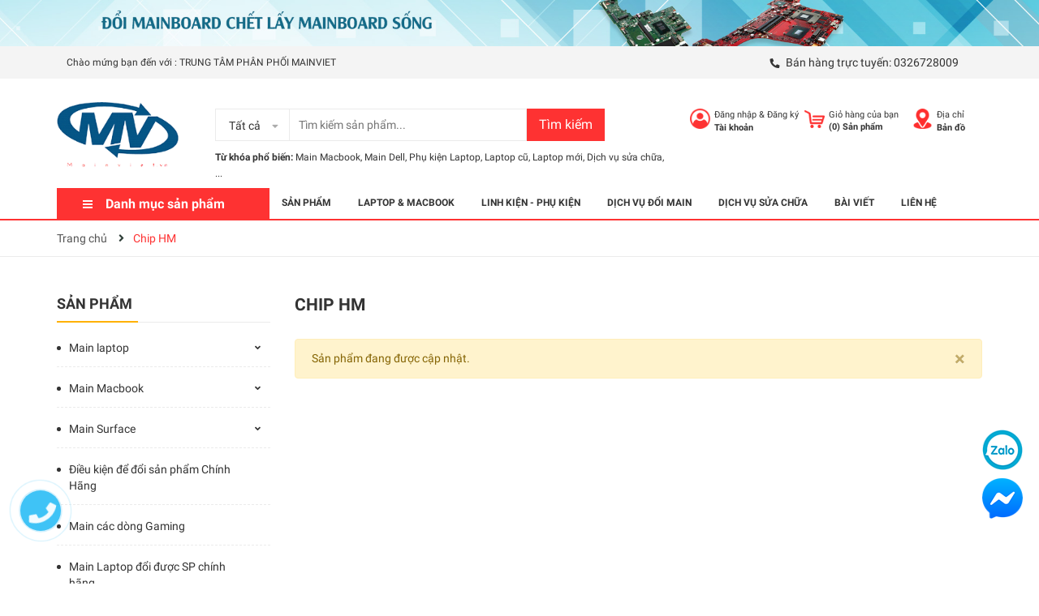

--- FILE ---
content_type: text/css
request_url: https://bizweb.dktcdn.net/100/423/299/themes/815142/assets/index.scss.css?1718867193147
body_size: 5038
content:
.section .section-title h2{font-size:20px;margin:0;font-weight:400;position:relative;padding-bottom:0px;line-height:40px;border-bottom:1px solid #ebebeb;margin-bottom:30px;position:relative}.section .section-title h2:after{content:"";height:2px;width:100px;position:absolute;bottom:-0.5px;left:0;background:#ffb100}@media (max-width: 767px){.section .section-title h2{font-size:22px}}.section .aside-item{margin-bottom:0}.section-collection ul.tabs.tabs-title{display:inline-block;text-align:right;font-size:13px;border:none;position:absolute;right:0;top:-1px}.section-collection ul.tabs.tabs-title li{line-height:40px;padding:0 17px;position:relative;color:#898989}.section-collection ul.tabs.tabs-title li.current{color:#333}.section-collection ul.tabs.tabs-title li.current:before{content:"";width:50%;height:2px;position:absolute;left:50%;bottom:-1.5px;transform:translateX(-50%);-webkit-transform:translateX(-50%);-moz-transform:translateX(-50%);background:#ffb100}.section-collection ul.tabs.tabs-title li:last-child{padding-right:0}.section-collection ul.tabs.tabs-title li:last-child:after{display:none}.section-collection ul.tabs.tabs-title li:last-child.current:before{left:calc(50% + 10px)}.section-collection ul.tabs.tabs-title li:after{width:1px;height:12px;background:#898989;content:"";position:absolute;right:-1PX;top:14px}.section_tab_product{background:#f5f5f5;padding-top:40px;padding-bottom:10px}.section_tab_product .section-title{background:#fff;padding-left:20px}.section_tab_product .section-title h2{border:none}.section_tab_product .section-title h2:after{display:none}.section_tab_product ul.tabs.tabs-title{display:inline-block;text-align:right;font-size:13px;border:none;position:absolute;right:20px;top:-71px}.section_tab_product ul.tabs.tabs-title li{line-height:40px;padding:0 17px;position:relative;color:#898989}.section_tab_product ul.tabs.tabs-title li.current{color:#333}.section_tab_product ul.tabs.tabs-title li.current:before{content:"";width:50%;height:2px;position:absolute;left:50%;bottom:-1px;transform:translateX(-50%);-webkit-transform:translateX(-50%);-moz-transform:translateX(-50%);background:#ffb100}.section_tab_product ul.tabs.tabs-title li:last-child{padding-right:0}.section_tab_product ul.tabs.tabs-title li:last-child:after{display:none}.section_tab_product ul.tabs.tabs-title li:last-child.current:before{left:calc(50% + 10px)}.section_tab_product ul.tabs.tabs-title li:after{width:1px;height:12px;background:#898989;content:"";position:absolute;right:-1PX;top:14px}.section_tab_product .product-box .product-info{padding:0 20px 10px 20px}@media (max-width: 1199px){.section_tab_product .product-box .product-info{padding:20px 5px 10px 5px}}.section_tab_product .product-box .product-action{padding-left:20px}.sectionslider{margin-top:15px}.base_slide{position:relative;z-index:0;overflow:hidden}@media (max-width: 991px){.base_slide{margin-top:0px !important}}.base_slide .items{height:100%;position:relative;z-index:1}.base_slide .items img{width:100%}.base_slide .items .slider_text{opacity:0;transition:all 1s}.base_slide .items .slider_text.slider_text_1{transform:rotateX(90deg) translateX(-25%)}.base_slide .items .slider_text.slider_text_2{transform:rotateX(90deg) translateX(25%)}.base_slide .items.slick-active img{transform:scale(1)}.base_slide .items.slick-active .slider_text{opacity:1;transform:rotateX(0deg) translateX(0)}.base_slide .slick-slide{margin:0}.base_slide .slick-dots{position:absolute;bottom:10px;left:0;right:0;margin-left:auto;margin-right:auto;width:100px;border-radius:15px;height:24px;align-items:center;display:flex !important;justify-content:center}.base_slide .slick-dots li button{border-radius:0;height:10px;width:10px;border:1px solid #e5e5e5;background-color:#fff}.base_slide .slick-dots li.slick-active button{border-color:#fe3232;background-color:#fe3232;border-radius:0;width:10px}.base_slide .items{position:relative}.base_slide .items .slider_text{position:absolute;top:calc(50% - 90px);width:100%}@media (max-width: 991px){.base_slide .items .slider_text{display:none}}.base_slide .items .slider_text.slider_text_2{text-align:right}.base_slide .items .slider_text h4{color:#222222;margin-bottom:10px;font-weight:600;font-size:40px}.base_slide .items .slider_text p{font-size:18px;color:#444444;margin-bottom:20px}.base_slide .items .slider_text button{font-size:15px;color:#fff;background:#fe3232;padding:10px 30px;border-radius:20px;border:none;outline:none}.base_slide .tns-nav{text-align:center;margin:0;padding:0;position:absolute;bottom:0;z-index:99;width:100%}.base_slide .tns-nav button{display:inline-block;display:none;border-radius:0;height:10px;width:10px;border:1px solid #e5e5e5;background-color:#fff;margin:0 2px;padding:0;font-size:0}.base_slide .tns-nav button.tns-nav-active{border-color:#fe3232;background-color:#fe3232;border-radius:0;width:10px}.btn_45{padding:0 30px;border-radius:0px;background:#fe3232;color:#fff;line-height:40px;text-align:center;border:solid 1px #fe3232}.btn_45:hover{background:#fff;color:#fe3232}.list-blogs-link{margin-top:30px}.heading h2,.heading h1,.heading h4{font-family:"Roboto",sans-serif;font-size:48px;color:#333;padding:0;margin:0;display:inline-block;line-height:normal}@media (max-width: 767px){.heading h2,.heading h1,.heading h4{font-size:25px;display:block;width:100%}}@media (min-width: 768px) and (max-width: 991px){.heading h2,.heading h1,.heading h4{font-size:40px}}.heading h2 a,.heading h2 span,.heading h1 a,.heading h1 span,.heading h4 a,.heading h4 span{color:#333}.heading h2 a:hover,.heading h1 a:hover,.heading h4 a:hover{color:#fe3232}.title_main_page{width:100%;float:left}.title_main_page .h1,.title_main_page h1,.title_main_page h2{display:block;text-align:left;font-family:"Roboto",sans-serif;font-size:24px;font-weight:700;color:#333;margin:0;padding:0}.title_main_page p{display:block;text-align:left;font-family:"Roboto",sans-serif;font-weight:400;color:#707070;padding:0;font-size:14px;line-height:23px;margin:0px 0 40px}.social-login--facebooks{text-align:center !important;margin-top:30px !important;width:100% !important;float:left !important}.social-login--facebooks a{display:inline-block !important;height:35px !important;margin:0 auto !important;margin:0 auto}.section-category{padding-bottom:25px}.section_services{padding:80px 0 95px 0}@media (max-width: 767px){.section_services{padding:50px 0 30px 0}}@media (min-width: 768px) and (max-width: 991px){.section_services{padding:50px 0}}.section_services .content-service{width:100%;float:left}@media (max-width: 1199px){.section_services .content-service{padding:20px}}@media (max-width: 1199px) and (min-width: 768px){.section_services .content-service{padding:0px}}@media (max-width: 767px){.section_services .content-service{margin:0 0 20px;padding:10px 0}}.section_services .content-service .service-left{width:50px;float:left}@media (max-width: 991px) and (min-width: 768px){.section_services .content-service .service-left{width:100%;text-align:center;padding-bottom:10px;height:59px}.section_services .content-service .service-left img{margin-top:0}}.section_services .content-service .service-left img{margin-top:0px}.section_services .content-service .service-right{width:calc(100% - 50px);float:left;padding-left:15px}@media (max-width: 991px) and (min-width: 768px){.section_services .content-service .service-right{width:100%;padding:0;text-align:center}}.section_services .content-service .service-right .title-service{font-size:18px;color:#333;font-family:"Roboto",sans-serif;margin-bottom:5px;line-height:normal}@media (max-width: 1199px) and (min-width: 768px){.section_services .content-service .service-right .title-service{font-size:16px}}.section_services .content-service .service-right .service-sumary{font-size:14px;font-family:"Roboto",sans-serif;color:#464646;line-height:24px}.section_services .content-service .service-right .service-sumary .fone{color:#464646}.section_services .content-service .service-right .service-sumary .fone:hover{color:#fe3232}@media (max-width: 767px){.container,.container-fluid{padding:0 7px}}.section_giatothomnay{margin-bottom:20px}.section_giatothomnay .product-box .product-action{bottom:9px}@media (min-width: 1200px){.section_giatothomnay .product-box .product-thumbnail a{height:330px}}@media (min-width: 992px) and (max-width: 1199px){.section_giatothomnay .product-box .product-thumbnail a{height:210px}}.section_giatothomnay .tab-content .slick_product{margin:0 -15px}@media (max-width: 767px){.section_giatothomnay .tab-content .slick_product{margin:0 -5px}}.section_giatothomnay .tab-content .slick-list .item{padding:0 15px}@media (max-width: 767px){.section_giatothomnay .tab-content .slick-list .item{padding:0 5px}}.section_product_best_buy .slick_6{margin:0 -15px}.section_product_best_buy .slick-list .item{padding:0 15px}@media (min-width: 992px){.section_product_best_buy .product-thumbnail a{height:210px}}.section_base{margin-bottom:30px}.section_base .products{margin:0 -15px;margin-bottom:20px}.section_base .slick-list .item{padding:0 15px}@media (min-width: 1200px){.section_maybe_youlike .product-thumbnail a{height:220px}}@media (min-width: 992px) and (max-width: 1199px){.section_maybe_youlike .product-thumbnail a{height:210px}}.section_maybe_youlike .product-box .product-action{padding-bottom:10px}.section_maybe_youlike .tab-content .slick_product{margin:0 -15px}.section_maybe_youlike .tab-content .slick-list .item{padding:0 15px}.section-topcollection{padding-top:50px}.section-topcollection .col-item{margin-bottom:50px}.section-topcollection .image{width:160px;float:left;margin-right:30px}.section-topcollection .info{padding-left:190px}.section-topcollection .info h3{font-size:14px;font-weight:500;margin-bottom:15px}.section-topcollection .info ul{font-weight:300;color:#636363;line-height:20px;padding:0}.section-topcollection .info ul li{padding:3px 0}.section-topcollection .info .btn-link{font-weight:300;color:#636363;margin-top:12px}@media (max-width: 1449px){.section-topcollection .image{width:100px}.section-topcollection .info{padding-left:130px}}.section_blog{padding-top:60px;margin-bottom:40px;position:relative;z-index:10;background:#fff;margin-top:40px}@media (max-width: 767px){.section_blog{padding-top:0}}.section_blog:before{content:"";position:absolute;left:50%;top:-80px;width:1920px;height:84px;background-repeat:no-repeat;transform:translateX(-50%);-webkit-transform:translateX(-50%);-moz-transform:translateX(-50%);-o-transform:translateX(-50%);-os-transform:translateX(-50%);background-image:url("//bizweb.dktcdn.net/100/423/299/themes/815142/assets/bg_title_blog.png?1685332081182")}.section_blog .owl-blog .owl-nav{display:none}.section_blog .owl-blog .owl-dots{display:none}.blogwp .image-blog{width:100%;float:left;margin-bottom:15px}.blogwp .content_blog{width:100%;float:left}.blogwp h3{display:block;color:#303f39;font-family:'Arial', sans-serif;font-size:16px;font-weight:700;margin:0px 0 10px}.blogwp .post-date{margin-bottom:10px;font-size:14px;text-align:right;line-height:27px;width:100%;float:left}.blogwp .post-date span:first-child{color:#6e7874;float:left;width:calc(100% - 81px);-webkit-width:calc(100% - 81px);-moz-width:calc(100% - 81px);-o-width:calc(100% - 81px);-os-width:calc(100% - 81px);text-align:left;line-height:19px;padding-right:5px}.blogwp .post-date span:last-child{background-color:#f2f9e4;text-align:right;padding:0 5px;border-radius:3px;float:left;line-height:19px}.blocg_item{width:100%;float:left}.row_blog_responsive .blocg_item{width:100%;float:left;margin-bottom:30px}@media (min-width: 1200px){.row_blog_responsive .col-lg-6:nth-child(2n+1){clear:left}}@media (min-width: 992px) and (max-width: 1199px){.row_blog_responsive .col-md-6:nth-child(2n+1){clear:left}}.slick_margin.slick-slider{margin:0 -15px}.slick_margin .slick-slide{margin:0 15px}@media (max-width: 767px){.banner_margin .col-12:first-child .scale_hover{margin-bottom:15px}}@media (max-width: 1024px){.section .section-title h2:after{bottom:-1.5px}.section_tab_product ul.tabs.tabs-title{top:-69px}.section-collection ul.tabs.tabs-title{top:1px}}@media (max-width: 991px){.section-collection ul.tabs.tabs-title{position:static;display:block;text-align:center;margin-bottom:20px;padding:0}.section .section-title h2{margin-bottom:0;text-align:center;border:none}.section .section-title h2:after{display:none}.section_tab_product ul.tabs.tabs-title{position:static;text-align:center;display:block;margin-bottom:20px;padding:0}.section_tab_product .section-title{background:transparent;padding-left:0}.section_tab_product ul.tabs.tabs-title li:last-child{padding-right:17px}.section-collection ul.tabs.tabs-title li:last-child{padding-right:17px}.widget-policy .policy-item{text-align:center;padding:15px 0}.section-service .section-title{margin-bottom:30px}}@media (max-width: 767px){.section_tab_product{padding-top:25px;padding-bottom:25px}.products-view-grid.owl-carousel .product-box{margin-bottom:0}.section-service .section-title h2{text-align:left}.section-collection ul.tabs.tabs-title li.current:before{display:none}.section-collection ul.tabs.tabs-title li:after{display:none}.section_tab_product ul.tabs.tabs-title li.current:before{display:none}.section_tab_product ul.tabs.tabs-title li:after{display:none}.section_tab_product .next .fa,.section_tab_product .prev .fa{font-size:17px}.section_tab_product ul.tabs.tabs-title.tab-titlexs li{font-size:15px}}@media (min-width: 1500px){.hidden-lgg{display:none}}.aside-item{margin-bottom:40px}.aside-item .aside-title h2{font-size:18px;margin:0;font-weight:600;padding-bottom:10px;border-bottom:1px solid #ebebeb;position:relative}.aside-item .aside-title h2:after{content:"";height:2px;background:#fe3232;width:100px;position:absolute;bottom:-1px;left:0}.aside-item .nav>li>a{padding:0}.aside-item .aside-content{margin-top:15px}.aside-item.sidebar-category .nav-item{position:relative;clear:left;font-size:15px}.aside-item.sidebar-category .nav-item a{font-size:15px;padding-right:15px}.aside-item.sidebar-category .nav-item .fa{position:absolute;right:0;top:18px}.aside-item.sidebar-category .nav-item .dropdown-menu{position:static;width:100%;border:0;padding-left:15px;box-shadow:none}.aside-item.sidebar-category .nav-item.active>a{color:#fe3232}.aside-item.sidebar-category .nav-item.active>.dropdown-menu{display:block}.sidebar-category .aside-content{margin-top:5px}.sidebar-category .aside-content .nav-item{position:relative;clear:left;font-size:14px;padding:13px 0px 13px 15px;border-bottom:dashed 1px #ebebeb}.sidebar-category .aside-content .nav-item:last-child{border-bottom:none}.sidebar-category .aside-content .nav-item a{font-size:14px}.sidebar-category .aside-content .nav-item .fa{width:30px;text-align:center;cursor:pointer}.sidebar-category .aside-content .nav-item .fa.fa-caret-right{right:auto;left:0;top:22px;text-align:left;width:5px;height:5px;background:#333;font-size:0;border-radius:50%}.sidebar-category .aside-content .nav-item .nav-item .fa{top:15px}.sidebar-category .aside-content .nav-item .nav-item .fa.fa-caret-right{top:19px}.sidebar-category .aside-content .nav-item .dropdown-menu{position:static;width:100%;border:0;padding-left:15px}.sidebar-category .aside-content .nav-item.active{border-bottom:none}.sidebar-category .aside-content .nav-item.active>a{color:#fe3232}.sidebar-category .aside-content .nav-item.active>.dropdown-menu{padding:10px 0 10px 15px;display:block}.sidebar-category .aside-content .nav-item:hover>a{color:#fe3232}.aside-item.aside-mini-list-product .title-head{margin-bottom:0px;padding:0;line-height:40px;color:#fff;background:#fe3232;padding-left:20px;border-top-left-radius:4px;border-top-right-radius:4px;text-transform:none}.aside-item.aside-mini-list-product .title-head a{color:#fff;font-weight:400}.aside-item.aside-mini-list-product .title-head a:hover{color:#fe3232}.aside-item.aside-mini-list-product .aside-title h2:after{display:none}.aside-item.aside-mini-list-product .aside-content{border:1px solid #ebebeb;margin-top:0;border-top:0;padding:0;margin-top:-1px}.aside-item.aside-mini-list-product .product-mini-lists .slick-arrow{background:transparent;top:-35px}.aside-item.aside-mini-list-product .product-mini-lists .slick-arrow:hover:before{color:#333}.aside-item.aside-mini-list-product .product-mini-lists .slick-arrow:before{color:#fff}.aside-item.aside-mini-list-product .product-mini-lists .slick-arrow.slick-prev{left:unset;right:30px}.aside-item.aside-mini-list-product .product-mini-lists .slick-arrow.slick-next{left:unset;right:5px}.aside-item.aside-mini-list-product .product-mini-item{padding:11px 20px;border-top:1px solid #ebebeb}.aside-item.aside-mini-list-product .product-mini-item h3{margin-bottom:10px;font-weight:400}.aside-item.aside-mini-list-product .product-mini-item h3 a{color:#333}.aside-item.aside-mini-list-product .product-mini-item h3 a:hover{color:#fe3232}.aside-item.aside-mini-list-product .product-mini-item .product-price{color:#333;font-weight:600;font-family:"Arial"}.aside-item.aside-mini-list-product .product-mini-item .sale-price{color:#898989;font-family:"Arial";font-size:13px}.aside-item.aside-mini-list-product .product-mini-item .price-sale-flash{background:#fe3232;height:20px;font-size:11px;font-family:'Arial',sans-serif;font-weight:bold;text-align:center;width:36px;display:inline-block;float:right;margin-left:10px;margin-top:1px;color:#fff;line-height:1px;border-radius:3px;padding:10px 0px}.aside-item.aside-mini-list-product .bizweb-product-reviews-badge{margin:0}.aside-item.aside-mini-list-product .bizweb-product-reviews-badge>div{display:none}.aside-item.aside-mini-list-product .bizweb-product-reviews-badge>div.bizweb-product-reviews-star{display:block}.aside-item.aside-mini-list-product .btn.btn-link{color:#333;padding-left:0}.aside-item.aside-mini-list-product .btn.btn-link:hover{color:#fe3232}.aside-item .list-tags span.tag-item{line-height:26px;height:26px;display:inline-block;padding:0 10px;margin-bottom:10px;margin-right:5px;border-radius:3px;background:#f4f4f4}.aside-item .list-tags span.tag-item:hover{border-color:#333;color:#fff;background:#333}.aside-item .list-tags span.tag-item:hover a{color:#fff}.aside-item.sidebar-category.blog-category .nav-item .fa{top:18px}.aside-item.sidebar-category.blog-category .nav-item.active>.dropdown-menu{margin-top:15px}.aside-item.sidebar-category.blog-category .aside-content .nav-item{padding:13px 0px 13px 18px;border-bottom:1px dashed #ebebeb}.aside-item.sidebar-category.blog-category .aside-content .nav-item .fa.fa-angle-right{right:auto;left:-5px;top:16px}.aside-item.sidebar-category.blog-category .aside-content .nav-item .nav-item .fa.fa-angle-right{top:14px}.aside-item.sidebar-category.blog-category .aside-content .nav-item .nav-item .nav-item .fa.fa-angle-right{top:16px}.ui-widget.ui-widget-content{height:2px;background:#ebebeb}.ui-slider-range.ui-corner-all.ui-widget-header{background:#fe3232 !important}.ui-slider-horizontal .ui-slider-handle{height:14px !important;width:14px !important;border-radius:50% !important;top:-6px !important;border:none !important;background:#fe3232 !important}.ui-widget.ui-widget-content{border:none !important;margin-bottom:25px;width:calc(100% - 14px);margin-left:7px}#start{width:100px;float:left}#start input{text-align:center;border-radius:3px;border:1px solid #e1e1e1;box-shadow:none}#stop{width:100px;float:left;margin-left:30px;text-align:center;position:relative}#stop input{text-align:center;border-radius:3px;border:1px solid #e1e1e1;box-shadow:none}#stop:before{content:"-";position:absolute;left:-17px;font-size:17px}a#filter-value{height:30px;line-height:30px;font-weight:400;width:100px;margin-top:15px}.tns-outer{padding:0 !important}.tns-outer [hidden]{display:none !important}.tns-outer [aria-controls],.tns-outer [data-action]{cursor:pointer}.tns-slider{-webkit-transition:all 0s;-moz-transition:all 0s;transition:all 0s}.tns-slider>.tns-item{-webkit-box-sizing:border-box;-moz-box-sizing:border-box;box-sizing:border-box}.tns-horizontal.tns-subpixel{white-space:nowrap}.tns-horizontal.tns-subpixel>.tns-item{display:inline-block;vertical-align:top;white-space:normal;text-align:center}.tns-horizontal.tns-no-subpixel:after{content:'';display:table;clear:both}.tns-horizontal.tns-no-subpixel>.tns-item{float:left}.tns-horizontal.tns-carousel.tns-no-subpixel>.tns-item{margin-right:-100%}.tns-no-calc{position:relative;left:0}.tns-gallery{position:relative;left:0;min-height:1px}.tns-gallery>.tns-item{position:absolute;left:-100%;-webkit-transition:transform 0s, opacity 0s;-moz-transition:transform 0s, opacity 0s;transition:transform 0s, opacity 0s}.tns-gallery>.tns-slide-active{position:relative;left:auto !important}.tns-gallery>.tns-moving{-webkit-transition:all 0.25s;-moz-transition:all 0.25s;transition:all 0.25s}.tns-autowidth{display:inline-block}.tns-lazy-img{-webkit-transition:opacity 0.6s;-moz-transition:opacity 0.6s;transition:opacity 0.6s;opacity:0.6}.tns-lazy-img.tns-complete{opacity:1}.tns-ah{-webkit-transition:height 0s;-moz-transition:height 0s;transition:height 0s}.tns-ovh{overflow:hidden}.tns-visually-hidden{position:absolute;left:-10000em}.tns-transparent{opacity:0;visibility:hidden}.tns-fadeIn{opacity:1;filter:alpha(opacity=100);z-index:0}.tns-normal,.tns-fadeOut{opacity:0;filter:alpha(opacity=0);z-index:-1}.tns-vpfix{white-space:nowrap}.tns-vpfix>div,.tns-vpfix>li{display:inline-block}.tns-t-subp2{margin:0 auto;width:310px;position:relative;height:10px;overflow:hidden}.tns-t-ct{width:2333.3333333%;width:-webkit-calc(100% * 70 / 3);width:-moz-calc(100% * 70 / 3);width:calc(100% * 70 / 3);position:absolute;right:0}.tns-t-ct:after{content:'';display:table;clear:both}.tns-t-ct>div{width:1.4285714%;width:-webkit-calc(100% / 70);width:-moz-calc(100% / 70);width:calc(100% / 70);height:10px;float:left}


--- FILE ---
content_type: text/css
request_url: https://bizweb.dktcdn.net/100/423/299/themes/815142/assets/collection_style.scss.css?1718867193147
body_size: 5719
content:
.h1_title{font-size:36px;font-family:"Roboto",sans-serif;color:#333;text-transform:uppercase}@media (max-width: 480px){.h1_title{font-size:28px}}.collection2 h1{margin-bottom:15px}.search-main .products-view-grid{border-top:none;display:block;float:left;width:100%}.search-main .products-view-grid .product-thumbnail a{height:258px}@media (min-width: 992px) and (max-width: 1199px){.search-main .products-view-grid .product-thumbnail a{height:210px}}@media (min-width: 768px) and (max-width: 991px){.search-main .products-view-grid .product-thumbnail a{height:150px}}.search-main .title_search{font-family:"Roboto",sans-serif;text-transform:none;font-size:24px}@media (max-width: 991px){.search-main .title_search{font-size:16px}}@media (min-width: 768px){.search-main .form_search_h{width:300px;float:left;line-height:2.1;border-radius:0;border-top-left-radius:3px;border-bottom-left-radius:3px}}@media (min-width: 768px){.search-main .btn_search_h{border-radius:0;margin-left:-1px;border-top-right-radius:3px;border-bottom-right-radius:3px}}.sortPagiBar{float:right}.sort-cate{display:inline-block;float:right}@media (max-width: 480px){.sort-cate{float:none !important}}.sort-cate .sort-cate-left{float:left;margin-top:5px}.sort-cate .sort-cate-left h3{font-size:14px;font-weight:700;float:left;margin:0;margin-top:2px;color:#333;display:inline-block;float:left;width:100px}.sort-cate .sort-cate-left ul{float:left;display:block;padding-left:0;width:calc(100% - 100px);-webkit-width:calc(100% - 100px);-o-width:calc(100% - 100px);-os-width:calc(100% - 100px);-moz-width:calc(100% - 100px)}.sort-cate .sort-cate-left ul li{float:left;padding:0 0 0 20px}@media (min-width: 768px) and (max-width: 991px){.sort-cate .sort-cate-left ul li:first-child{padding-left:0px}}.sort-cate .sort-cate-left ul li.active a{color:#fe3232}.sort-cate .sort-cate-left ul li a{font-size:14px;position:relative}.sort-cate .sort-cate-left ul li a i{height:14px;width:14px;border:1px solid #cdcfdd;border-radius:3px;display:inline-block;vertical-align:middle;border-radius:14px;margin:-3px 5px 0 0;position:relative}.sort-cate .sort-cate-left ul li:hover i,.sort-cate .sort-cate-left ul li.active i{background:#fe3232;height:14px;width:14px;border:none;border-radius:14px}.sort-cate .sort-cate-left ul li:hover i:before,.sort-cate .sort-cate-left ul li.active i:before{font-family:'Font Awesome\ 5 Free';font-weight:900;content:"\f00c";color:#fff;position:absolute;width:14px;border-radius:14px;height:14px;line-height:14px;top:0px;font-size:10px;left:1px}.sort-cate .sort-cate-right{float:right}.sort-cate .sort-cate-right h3{font-size:14px;font-weight:normal;float:left;margin:0;margin-top:5px;margin-right:5px}.sort-cate .sort-cate-right .view-mode{display:inline-block}@media (max-width: 480px){.sort-cate .sort-cate-right .view-mode{text-align:center;display:block}}.sort-cate .sort-cate-right .view-mode a{border:1px solid #eaeced;width:65px;display:inline-block;color:#333;font-size:14px;height:auto;line-height:inherit;float:left;border-radius:0;height:30px;line-height:30px}@media (min-width: 413px) and (max-width: 415px){.sort-cate .sort-cate-right .view-mode a{width:90px}}@media (min-width: 374px) and (max-width: 380px){.sort-cate .sort-cate-right .view-mode a{width:80px}}.sort-cate .sort-cate-right .view-mode a.active,.sort-cate .sort-cate-right .view-mode a:hover{color:#fe3232}.sort-cate .sort-cate-right .view-mode a+a{margin-left:5px}@media (max-width: 480px){.sort-cate .sort-cate-right .view-mode a{float:none}}@media (max-width: 480px){.sort-cate .sort-cate-right{width:50%}.sort-cate .sort-cate-right h3{display:block;text-align:left;margin-right:0;float:none}}@media (max-width: 480px){.sort-cate .sort-cate-right-mobile{width:100%;float:left}.sort-cate .sort-cate-right-mobile #sort-by{float:none;margin-left:0px;width:100%;padding:5px 0}.sort-cate .sort-cate-right-mobile #sort-by .left{display:block;float:left;line-height:1.4;font-weight:normal;margin-right:10px;margin-top:5px;width:60px}.sort-cate .sort-cate-right-mobile #sort-by ul{width:calc(100% - 80px)}.sort-cate .sort-cate-right-mobile #sort-by ul>li{border:1px solid #eaeced;padding:0 5px;width:100%;line-height:28px}.sort-cate .sort-cate-right-mobile #sort-by ul ul{background-color:#fff;width:100% !important;top:27px}.sort-cate .sort-cate-right-mobile #sort-by ul ul li{width:100%;border:none}}.dqdt-sidebar{margin-top:0px;position:relative;z-index:9}.wrap_background{background:#fff}.bg_collection{background:#fff;padding:15px 0;margin:0px 0 30px}@media (max-width: 767px){.bg_collection{padding-top:0}}.category-products .item_product_main .product-item-main,.cls_search .item_product_main .product-item-main{border:solid 1px #ebebeb}.category-products .item_product_main .product-item-main .product-bottom .blockprice,.cls_search .item_product_main .product-item-main .product-bottom .blockprice{padding-bottom:60px}@media (min-width: 992px) and (max-width: 1199px){.category-products .item_product_main .product-item-main .product-bottom .form-nut-grid .group_action,.cls_search .item_product_main .product-item-main .product-bottom .form-nut-grid .group_action{left:-15px}}.wrap_background_aside{width:100%;float:left;text-align:left}@media (max-width: 1199px){.wrap_background_aside.asidecollection{margin-top:0px;margin-bottom:0px}}.slider-items-products{position:relative}.slider-items-products .collectiontitle h1{font-size:21px;font-weight:600;text-transform:uppercase;font-family:"Roboto",sans-serif;padding:0;margin-bottom:12px;color:#333}.listoffice{width:100%;float:left;overflow:hidden;margin-bottom:15px;padding:30px 0;border-bottom:1px solid #ebebeb}.listoffice form{margin-bottom:0}.listoffice .product-thumbnail{width:350px;display:block;float:left;position:relative}.listoffice .product-thumbnail .sale-flash{position:absolute;font-size:14px;color:#FFF;width:41px;height:40px;line-height:39px;font-weight:700;top:10px;right:10px;text-align:center;z-index:99;background-color:transparent !important;background:url("//bizweb.dktcdn.net/100/423/299/themes/815142/assets/sale.png?1685331456840");font-size:12px}.listoffice .product-thumbnail .sale-flash.new{background:url("//bizweb.dktcdn.net/100/423/299/themes/815142/assets/new.png?1685331456840")}.listoffice .product-thumbnail .sale-flash.hot{background:url("//bizweb.dktcdn.net/100/423/299/themes/815142/assets/hot.png?1685331456840");width:40px;height:39px}.listoffice .product-info{width:calc(100% - 350px);display:block;float:left;padding-top:0;padding-left:30px;text-align:left;padding-bottom:0}.listoffice .product-info .product-name{font-size:18px;font-weight:400;padding:0;margin:0 0 10px;color:#333;font-family:"Roboto",sans-serif}.listoffice .product-info .price-box{text-align:left;color:#333;font-size:20px;display:block;font-weight:600;font-family:"Roboto",sans-serif;margin-bottom:15px;font-family:'Arial',sans-serif}.listoffice .product-info .price-box .compare-price{text-decoration:line-through;font-size:12px;font-family:"Roboto",sans-serif;font-weight:400;margin:0;display:inline-block;color:#c2c2c2;margin-left:7px}.listoffice .product-info .desproduct{font-size:14px;margin-bottom:15px;color:#636363}.listoffice .product-info .desproduct .xemthem{color:#0072cb}.listoffice .product-info .desproduct .xemthem:hover{color:#fe3232}.listoffice .product-info .desproduct a{font-size:14px;font-weight:normal}.listoffice .product-action .btn{border-radius:3px;border:0}.listoffice .product-action .btn:hover{border:0;background:#ffb100;color:#fff}.listoffice .product-action .btn.btn-cart{border-radius:3px;border:0}.listoffice .product-action .btn.btn-cart .fas,.listoffice .product-action .btn.btn-cart .far,.listoffice .product-action .btn.btn-cart .fab{color:#fff;font-size:14px}.listoffice .product-action .btn.btn-cart:hover{background:#ffb100;color:#fff}.listoffice .product-action .btn.btn-cart:hover .fas,.listoffice .product-action .btn.btn-cart:hover .far,.listoffice .product-action .btn.btn-cart:hover .fab{color:#fff}.listoffice .product-action .btn_tuychon{line-height:38px !important}.listoffice .product-action .btn_tuychon:hover{line-height:38px !important}.listoffice .product-action .btn_view{padding:0;width:40px;border-radius:3px}.listoffice .product-action .xem_nhanh{width:120px;height:38px;line-height:38px;text-align:center;background:#333;display:inline-block;padding:0 10px;font-size:14px;border-radius:0;color:#fff}.listoffice .product-action .xem_nhanh .fas,.listoffice .product-action .xem_nhanh .far,.listoffice .product-action .xem_nhanh .fab{color:#fff;font-size:14px}.listoffice .product-action .xem_nhanh:hover{background:#fe3232}.listoffice .product-action .xem_nhanh:hover .fas,.listoffice .product-action .xem_nhanh:hover .far,.listoffice .product-action .xem_nhanh:hover .fab{color:#fff}@media (min-width: 992px){.section.flex{padding:0 0 40px}}.collection .collection-image img{width:100%}.collection .product-box-h{min-height:415px}@media (min-width: 992px) and (max-width: 1199px){.collection .product-box-h{min-height:350px}}@media (min-width: 768px) and (max-width: 991px){.collection .product-box-h{min-height:340px}}@media (min-width: 543px) and (max-width: 767px){.collection .product-box-h{min-height:310px}}@media (max-width: 480px){.collection .product-box-h{min-height:270px}}.product-mini-lists .products{border:none !important}@media (min-width: 1200px){.products-view-grid .col-lg-4:nth-child(3n+1){clear:left}}@media (min-width: 992px) and (max-width: 1199px){.products-view-grid .col-md-4:nth-child(3n+1){clear:left}}@media (min-width: 768px) and (max-width: 991px){.products-view-grid .col-sm-4:nth-child(3n+1){clear:left}}@media (max-width: 767px){.products-view-grid .col-xs-6:nth-child(2n+1){clear:left}}@media (max-width: 767px){.product-box .btn-white{padding:0 10px}}.view-mode>a{width:34px;height:34px;display:inline-block;margin-left:2px}.view-mode span{font-size:0}.tt span{font-size:14px}.tt.hidden-sm.hidden-xs{padding-left:95px;padding-top:10px;display:inline-block}.button-view-mode{padding:0;margin:0;width:34px;height:34px;box-shadow:none;line-height:34px;font-size:13px;background:#fff;border-radius:3px;border:1px solid #ddd;color:#000}.button-view-mode.active{color:#fff;border:1px solid #fe3232;background:#fe3232;box-shadow:none}.button-view-mode.active a{color:#fe3232}.button-view-mode .fa{font-size:13px}.button-view-mode .ion-grid{font-size:21px}.button-view-mode .ion-navicon{font-size:26px}.button-view-mode:hover{color:#fff;border:1px solid #fe3232;background:#fe3232}@media (max-width: 767px){.title_collec{margin-bottom:15px}}.collection .title-head{display:inherit;font-family:"Roboto",sans-serif;font-size:20px;font-weight:bold;text-transform:uppercase;line-height:30px;margin:0}@media (max-width: 991px){.collection .title-head{position:relative;margin-bottom:0px}}.collection .tt span{text-transform:none;font-size:14px;font-weight:400;font-family:"Roboto",sans-serif}.collection .text-sm-left{padding-top:6px}.collection .category-products .sortPagiBar{display:inline-block;padding:0;margin-top:30px;width:100%;border-bottom:1px solid #ebebeb;margin-bottom:20px;padding-bottom:0px}.collection .category-products .sortPagiBar .wr_sort{margin-bottom:0px;padding:0px 0px 3px}@media (max-width: 767px){.collection .category-products .sortPagiBar .wr_sort{border-bottom:none;margin-bottom:0px}}.collection .category-products .sortPagiBar .wr_sort .text-sm-right .ht_xxx{float:left;height:30px;display:inline-block;line-height:32px;margin-right:5px;font-size:14px;font-family:"Roboto",sans-serif}.collection .category-products .sortPagiBar .wr_sort .text-sm-right .view-mode{display:inline-block}.collection .category-products .sortPagiBar .wr_sort .text-sm-right .view-mode a{width:34px;margin-right:5px}.collection .category-products .sortPagiBar .wr_sort .text-sm-right .sorby_xxx{display:inline;float:right}.collection .category-products .sortPagiBar .wr_sort .text-sm-right .sorby_xxx .left{float:left;font-weight:400;line-height:33px;font-size:14px !important;font-family:"Roboto",sans-serif;margin-right:6px;margin-bottom:0}.collection .category-products .sortPagiBar .wr_sort .text-sm-right .sorby_xxx ul li{font-family:"Roboto",sans-serif;font-weight:400}.collection .category-products .sortPagiBar2{display:inline-block;padding:0;margin-bottom:15px;margin-top:-5px;width:100%}.collection .category-products .sortPagiBar2 .wr_sort{margin-bottom:0px;padding:0px 0px 3px}@media (max-width: 767px){.collection .category-products .sortPagiBar2 .wr_sort{border-bottom:none;margin-bottom:0px}}.collection .category-products .sortPagiBar2 .wr_sort .text-sm-right .ht_xxx{float:left;height:30px;display:inline-block;line-height:32px;margin-right:5px;font-size:14px;font-family:"Roboto",sans-serif}.collection .category-products .sortPagiBar2 .wr_sort .text-sm-right .view-mode{display:inline-block}.collection .category-products .sortPagiBar2 .wr_sort .text-sm-right .view-mode a{width:34px;margin-right:5px}.collection .category-products .sortPagiBar2 .wr_sort .text-sm-right .sorby_xxx{display:inline;float:right}.collection .category-products .sortPagiBar2 .wr_sort .text-sm-right .sorby_xxx .left{float:left;font-weight:400;line-height:33px;font-size:14px !important;font-family:"Roboto",sans-serif;margin-right:6px;margin-bottom:0}.collection .category-products .sortPagiBar2 .wr_sort .text-sm-right .sorby_xxx ul li{font-family:"Roboto",sans-serif;font-weight:400}.category-products{width:100%;float:left}@media (max-width: 767px){.category-products{padding-top:0}}@media (min-width: 1200px){.collection_reponsive .col-lg-4:nth-child(3n+1){clear:left}}@media (min-width: 992px) and (max-width: 1199px){.collection_reponsive .col-md-3:nth-child(4n+1){clear:left}}@media (min-width: 768px) and (max-width: 991px){.collection_reponsive .col-sm-3:nth-child(4n+1){clear:left}}@media (max-width: 767px){.collection_reponsive .col-xs-6:nth-child(2n+1){clear:left}}.group_search_width{width:500px;float:left;position:relative}.group_search_width input{border-radius:40px !important;width:100% !important;padding-right:115px !important}.group_search_width button{position:absolute;top:0;right:0;border-radius:40px !important}@media (min-width: 1200px){.cls_search .col-lg-3:nth-child(4n+1){clear:left}}@media (min-width: 992px) and (max-width: 1199px){.cls_search .col-md-4:nth-child(3n+1){clear:left}}@media (max-width: 991px) and (min-width: 768px){.cls_search .col-sm-4:nth-child(3n+1){clear:left}}@media (max-width: 767px){.cls_search .col-xs-6:nth-child(2n+1){clear:left}}.filter-group{padding:10px 0px 0px 0px}.filter-group ul{max-height:245px;overflow-y:auto}.filter-group ul.size_xx{overflow-y:inherit !important}.filter-group ul::-webkit-scrollbar-track{border-radius:10px;background-color:#fff;width:5px}.filter-group ul::-webkit-scrollbar{width:5px;background-color:#fff}.filter-group ul::-webkit-scrollbar-thumb{border-radius:10px;background-color:#919aa8;width:5px}.filter-group-title{display:block;font-size:em(18px);margin-bottom:10px}.filter-group{position:relative}.filter-item{margin:0;cursor:pointer;line-height:28px;min-width:100%;float:left;padding:0px;position:relative}@media (max-width: 991px){.filter-item{padding-right:0px !important;padding:0px !important}}.filter-item .label_relative{position:relative}.filter-item .label_relative .filter_tt{padding-left:5px;display:inline-block}.filter-item.filter-color-size{min-width:0px;padding:0px}.filter-item.filter-size{min-width:0px;padding:0px;background:#fff;text-align:center;margin-right:5px;margin-bottom:5px;line-height:25px;color:#252525;position:relative}.filter-item.filter-size .fa{opacity:0;width:30px;height:30px;position:relative}.filter-item.filter-size .tags_size{color:#333}.filter-item .name_color{line-height:25px;display:inline-block;height:20px;position:absolute;font-size:14px;color:gray;text-transform:inherit}.filter-item *{cursor:pointer;color:#333;font-family:"Roboto",sans-serif;font-size:14px;font-weight:400}@media (min-width: 992px) and (max-width: 1199px){.filter-item *{font-size:12px}}.filter-item *:active{color:#fe3232}.filter-item.size{min-width:unset;width:40px;height:40px;line-height:40px;line-height:40px;border:1px solid #ebebeb;margin-right:10px;margin-bottom:10px;background:#fff;position:relative}.filter-item.size span{width:40px;height:40px;line-height:40px;line-height:40px}.filter-item.size .tags_size{width:40px;height:40px;font-size:13px;display:inherit;position:relative;position:absolute}.filter-item.size .tags_size input{width:40px;height:40px}.filter-item.size .tags_size input:checked+span{color:#fe3232}.filter-item.size .tags_size .fa{opacity:0}.filter-item.size .tags_size:before{display:block;content:"";width:40px;height:40px;position:absolute;left:0px;top:0;border-radius:3px;opacity:0}.filter-item.size .tags_size span{position:absolute;top:0;left:0;width:40px;height:40px;margin:0;text-align:center;font-family:"Roboto",sans-serif;color:#333}.filter-item.size .tags_size span:after{opacity:0}.filter-item.size .tags_size:hover span{color:#fe3232}.filter-item.size input:checked+.tags_size:before{opacity:0}.filter-item.color{min-width:24px}.filter-item.color a,.filter-item.color label{width:100%;height:100%;display:inline-block;font-size:0}.filter-item.color .fa{width:24px;height:24px;background:red;position:relative}.filter-item.color .fa:before{display:none}.filter-item.color input:checked+.fa:before{display:block;content:'\f00c';font-family:FontAwesome;position:absolute;left:50%;top:50%;transform:translate(-50%, -50%);width:auto;height:auto !important;font-size:12px;color:#fff;background:unset;border:0}.filter-item.color input:checked+.fa.trang:before{color:#fe3232}.color input:checked+.fa:after{display:none}.filter-item--green *:hover{color:#fe3232}.filter-item--half{display:inline-block;width:48%;white-space:nowrap;overflow:hidden;margin-right:3px}.filter-item--check-box input{display:block;z-index:9;width:14px;height:14px;margin-top:6px}.filter-item--check-box .fa{margin-right:8px;width:14px;height:14px;font-size:14px;position:relative;top:2px}.filter-item--check-box input+.fa:before{content:"";margin-right:5px;border-radius:3px;font-size:14px;line-height:40px;border:1px solid #c2c2c2;position:absolute;top:0px;height:14px !important;width:14px;background:#fff}.filter-item--check-box input:checked+span{color:#fe3232}.filter-item--check-box input:checked+.fa,.filter-item--check-box input+span{color:#fe3232}.filter-item--check-box input:checked+.fa:before,.filter-item--check-box input+span:before{border-color:#fe3232}.filter-item--check-box input:checked+.fa:after,.filter-item--check-box input+span:after{font-family:'FontAwesome';content:"\f14a";color:#fe3232;position:absolute;width:14px;height:14px;line-height:14px;top:0px;font-size:15px;left:1px}.filter-container__selected-filter{margin-bottom:10px;padding-bottom:5px;border-bottom:1px solid #eee}.filter-container__selected-filter-header{margin-bottom:5px}.filter-container__selected-filter-header-title{font-size:16px;font-weight:bold;color:#0038AE}.filter-container__clear-all{float:right;color:#333;margin-top:0px}.filter-container__selected-filter-item{padding:3px 0}.filter-container__selected-filter-item>a{color:#333;font-size:em(13px)}.filter-container__selected-filter-item .fa{margin-right:10px;color:#F44336}#sort-by{float:right;font-size:12px;text-align:left}#sort-by .button-asc,#sort-by .button-desc{background-color:#f8f8f8;box-shadow:none;float:right;height:30px;line-height:28px;margin-left:5px;text-align:center;width:30px}#sort-by label{float:left;font-weight:400;line-height:33px;font-size:13px;margin-right:6px;margin-bottom:0;color:#333}#sort-by ul{margin:0;padding:0;list-style:none;display:inline;float:right}#sort-by a:link,#sort-by a:visited{color:#333;text-decoration:none}#sort-by>ul>li{-webkit-appearance:none;-moz-appearance:none;appearance:none;background-position:right center;background-repeat:no-repeat;background-position:right 10px center;padding-right:28px;text-indent:.01px;cursor:pointer;line-height:34px;background-image:url(//bizweb.dktcdn.net/100/423/299/themes/815142/assets/ico-select.png?1685331456840) !important;border-radius:3px}#sort-by>ul>li:hover{border-bottom-right-radius:0;border-bottom-left-radius:0}#sort-by li{background:none repeat scroll 0 0 #fff;cursor:pointer;margin:0 auto;outline:medium none;padding:0 20px;position:relative;width:180px;float:left;color:#333;border:1px solid #e5e5e5;font-size:13px}#sort-by li>a{display:inline-block;width:100%;line-height:36px;transition:all 0s ease-in-out}#sort-by li>a:hover{color:#fe3232}#sort-by li li{width:100%;margin-top:0px;border-top:none;border-right:none;border-left:none}#sort-by li li a:hover{color:#fe3232}#sort-by li:hover{background-color:#fff}#sort-by li li:hover{background-color:#fff;color:#007fb8}#sort-by ul ul{position:absolute;visibility:hidden;width:180px;left:-1px;top:34px;background:none repeat scroll 0 0 #F8F8F8;z-index:10000;border:1px solid #ebebeb;border-radius:3px;overflow:hidden;border-top-right-radius:0;border-top-left-radius:0;overflow:hidden;background:#fff;padding-left:0px !important}#sort-by ul ul li:last-child{border-bottom:none}#sort-by ul ul ul{position:absolute;left:100%;top:-2px;border:solid 1px transparent}#sort-by li:hover>ul{visibility:visible}.filter-container__selected-filter{margin-bottom:10px;padding-bottom:5px;border-bottom:1px solid #eee}.filter-container__selected-filter-header{margin-bottom:5px}.filter-container__selected-filter-item{padding:3px 0}.filter-container__selected-filter-item>a{color:#333;font-size:em(13px)}.filter-container__selected-filter-item .fa{margin-right:10px;color:#F44336}.related-products .xemthem{padding-left:0px;color:#555;font-family:"Roboto",sans-serif;text-decoration:underline}.related-products .xemthem:hover{color:#fe3232}.collection2 .wrap_content{width:100%;float:left;background:#f6f6f6;margin-bottom:35px;padding:0 20px;display:block}@media (max-width: 767px){.collection2 .wrap_content{height:50px}}.collection2 .wrap_content .sortPagiBar{float:left}.collection2 .bolocs{display:inline-block;font-size:15px;color:#555;z-index:99;position:relative;line-height:50px;height:50px;font-family:"Roboto",sans-serif;float:right;text-align:right;width:261px}@media (max-width: 767px){.collection2 .bolocs{width:unset}}.collection2 .bolocs:hover>.dqdt-sidebar2{visibility:visible}.collection2 .bolocs .boloc .fa-sort-down{color:#555;display:inline-block;float:right;margin-top:15px;margin-left:6px}@media (max-width: 767px){.collection2 .bolocs .boloc .fa-sort-down{text-align:left}}.collection2 .dqdt-sidebar2{position:absolute;width:261px;background:#fff;top:0;overflow:hidden;overflow-y:auto;visibility:hidden;width:261px;left:20px;top:50px !important;z-index:10000;border:0;border-radius:0px;box-shadow:0px 1px 61.88px 6.12px rgba(3,3,3,0.09);padding:10px 20px 20px 20px}@media (max-width: 767px){.collection2 .dqdt-sidebar2{width:290px;left:-190px}}.collection2 .dqdt-sidebar2.openf{padding-top:15px;visibility:visible}.collection2 .dqdt-sidebar2 .aside-filter{margin-left:0px;margin:0}.collection2 .aside-filter{background:transparent;margin-bottom:20px}.collection2 .aside-filter .aside-item{margin-bottom:0px;border-bottom:1px solid #ebebeb}.collection2 .aside-filter .aside-item .field-search{margin-bottom:10px;position:relative}.collection2 .aside-filter .aside-item:last-child{margin-bottom:0;border:none}.collection2 .aside-filter .aside-item:last-child .aside-content{margin-bottom:0}.collection2 .aside-filter .aside-item .form-group .form-control{min-height:40px;height:40px}.collection2 .aside-filter .aside-item .input-group-btn{position:static}.collection2 .aside-filter .aside-item .input-group-btn button{position:absolute;right:0;top:0;height:40px;width:40px;padding:0;text-align:center;line-height:40px;background:#fe3232;color:#fff;border-bottom-right-radius:3px;border-top-right-radius:3px}.collection2 .aside-filter .filter-container{margin-bottom:0px}.collection2 .aside-filter .aside-item .aside-title:after{display:none}.collection2 .aside-item{width:220px;float:left}@media (max-width: 1199px){.collection2 .aside-item{width:100%}}.collection2 .aside-item{margin:0px;position:relative}.collection2 .aside-item:last-child{margin-right:0px}.collection2 .aside-item .aside-title{position:relative;height:50px;line-height:50px;border:none;padding:0px;border-radius:0;background:#fff;text-align:left}@media (max-width: 1199px){.collection2 .aside-item .aside-title{padding:0}}.collection2 .aside-item .aside-title .fas{padding-right:5px}.collection2 .aside-item .aside-title:before{content:"\f107";font-family:'Font Awesome\ 5 Free';font-weight:900;font-size:16px;position:absolute;right:0px;top:0px}@media (max-width: 1199px){.collection2 .aside-item .aside-title:before{right:0px}}.collection2 .aside-item .aside-title h2{font-family:"Roboto",sans-serif;width:100%;font-size:15px !important;margin:0;text-transform:none;font-weight:400;display:inline-block;padding:0px;position:relative;color:#555}.collection2 .aside-item .aside-content{padding:15px 15px 0;border:solid 1px #ebebeb;border-radius:3px}.collection2 .aside-item .aside-content ul{padding-left:0px}.collection2 .aside-item .aside-content{display:none;top:0px;left:0;width:100%;z-index:99;background:#fff;position:relative;margin-bottom:20px}@media (max-width: 1199px){.collection2 .aside-item .aside-content{position:relative;top:0}}.collection2 .aside-item.active .aside-content{display:block}


--- FILE ---
content_type: application/javascript
request_url: https://bizweb.dktcdn.net/100/423/299/themes/815142/assets/index.js?1718867193147
body_size: 2617
content:
$(document).ready(function ($) {


	$('.slickpro').slick({
		autoplay: false,
		autoplaySpeed: 6000,
		dots: false,
		arrows: true,
		loop: false,
		infinite:false,
		speed: 300,
		rows: 1,
		slidesToShow: 3,
		slidesToScroll: 3,
		centerPadding: 15,
		responsive: [
			{
				breakpoint: 1200,
				settings: {
					slidesToShow: 3,
					slidesToScroll: 3
				}
			},
			{
				breakpoint: 1024,
				settings: {
					slidesToShow: 3,
					slidesToScroll: 3
				}
			},
			{
				breakpoint: 991,
				settings: {
					slidesToShow: 2,
					slidesToScroll: 2
				}
			},
			{
				breakpoint: 767,
				settings: {
					slidesToShow: 1,
					slidesToScroll: 1
				}
			}
		]
	});
	$('.slick_prodeal').slick({
		autoplay: false,
		dots: false,
		arrows: true,
		infinite: false,
		speed: 300,
		rows: 5,
		slidesToShow: 1,
		slidesToScroll: 1,
		responsive: [
			{
				breakpoint: 1200,
				settings: {
					slidesToShow: 1,
					slidesToScroll: 1
				}
			},
			{
				breakpoint: 1024,
				settings: {
					slidesToShow: 1,
					slidesToScroll: 1
				}
			},
			{
				breakpoint: 991,
				settings: {
					slidesToShow: 1,
					slidesToScroll: 1
				}
			},
			{
				breakpoint: 767,
				settings: {
					slidesToShow: 1,
					slidesToScroll: 1
				}
			}
		]
	});

	$('.slick_6').slick({
		autoplay: false,
		autoplaySpeed: 5000,
		dots: false,
		arrows: true,
		speed: 300,
		rows: 1,
		loop: false,
		infinite:false,
		slidesToShow: 6,
		slidesToScroll: 1,
		responsive: [
			{
				breakpoint: 1499,
				settings: {
					slidesToShow: 5,
					slidesToScroll: 1
				}
			},
			{
				breakpoint: 1200,
				settings: {
					slidesToShow: 4,
					slidesToScroll: 1
				}
			},
			{
				breakpoint: 1024,
				settings: {
					slidesToShow: 4,
					slidesToScroll: 1
				}
			},
			{
				breakpoint: 991,
				settings: {
					slidesToShow: 3,
					slidesToScroll: 1
				}
			},
			{
				breakpoint: 767,
				settings: {
					slidesToShow: 2,
					slidesToScroll: 1
				}
			}
		]
	});
	$('.slickblog').slick({
		autoplay: false,
		autoplaySpeed: 6000,
		dots: false,
		arrows: false,
		infinite: false,
		speed: 300,
		slidesToShow: 4,
		slidesToScroll: 4,
		responsive: [
			{
				breakpoint: 1200,
				settings: {
					slidesToShow: 4,
					slidesToScroll: 4
				}
			},
			{
				breakpoint: 1024,
				settings: {
					slidesToShow: 3,
					slidesToScroll: 3
				}
			},
			{
				breakpoint: 991,
				settings: {
					slidesToShow: 2,
					slidesToScroll: 2
				}
			},
			{
				breakpoint: 767,
				settings: {
					slidesToShow: 1,
					slidesToScroll: 1
				}
			}
		]
	});

});


$(".not-dqtab").each( function(e){
	var $this1 = $(this);
	var datasection = $this1.closest('.not-dqtab').attr('data-section');
	$this1.find('.tabs-title li:first-child').addClass('current');
	var view = $this1.closest('.not-dqtab').attr('data-view');
	$this1.find('.tab-content').first().addClass('current');
	$this1.find('.tabs-title.ajax li').click(function(){
		var $this2 = $(this),
			tab_id = $this2.attr('data-tab'),
			url = $this2.attr('data-url');
		var etabs = $this2.closest('.e-tabs');
		etabs.find('.tab-viewall').attr('href',url);
		etabs.find('.tabs-title li').removeClass('current');
		etabs.find('.tab-content').removeClass('current');
		$this2.addClass('current');
		etabs.find("."+tab_id).addClass('current');
		//Nếu đã load rồi thì không load nữa
		if(!$this2.hasClass('has-content')){
			$this2.addClass('has-content');
			getContentTab(url,"."+ datasection+" ."+tab_id,view);
		}
	});
});

// Get content cho tab
function getContentTab(url,selector,view){
	if(view == 'grid_5'){
		url = url+"?view=ajaxload5";
	}else{
		url = url+"?view=ajaxload";
	}
	var loading = '<div class="a-center"><img src="//bizweb.dktcdn.net/100/423/299/themes/815142/assets/rolling.svg?1685331456840" alt="loading"/></div>';
	$.ajax({
		type: 'GET',
		url: url,
		beforeSend: function() {
			$(selector).html(loading);
		},
		success: function(data) {
			var content = $(data);
			setTimeout(function(){
				$(selector).html(content.html());
				ajaxSlick(selector);
				awe_lazyloadImage();
				$('.add_to_cart').click(function(e){
					e.preventDefault();
					var $this = $(this);						   
					var form = $this.parents('form');						   
					$.ajax({
						type: 'POST',
						url: '/cart/add.js',
						async: false,
						data: form.serialize(),
						dataType: 'json',
						error: addToCartFail,
						beforeSend: function() {  
							if(window.theme_load == "icon"){
								awe_showLoading('.btn-addToCart');
							} else{
								awe_showPopup('.loading');
							}
						},
						success: addToCartSuccess,
						cache: false
					});
				});

			},500);
		},
		dataType: "html"
	});
}

// Ajax carousel
function ajaxSlick(selector,dataLgg){
	$(selector+' .slick4big').each( function(){
		$(this).slick({
			autoplay: true,
			autoplaySpeed: 6000,
			dots: false,
			arrows: true,
			rows: 1,
			loop: false,
			infinite:false,
			speed: 300,
			slidesToShow: 4,
			slidesToScroll: 2,
			centerPadding: 15,
			responsive: [
				{
					breakpoint: 1200,
					settings: {
						slidesToShow: 4,
						slidesToScroll: 2
					}
				},
				{
					breakpoint: 1024,
					settings: {
						slidesToShow: 3,
						slidesToScroll: 2
					}
				},
				{
					breakpoint: 991,
					settings: {
						slidesToShow: 3,
						slidesToScroll: 3
					}
				},
				{
					breakpoint: 767,
					settings: {
						slidesToShow: 2,
						slidesToScroll: 2
					}
				}
			]
		});
	});
	$(selector+' .slick4').each( function(){
		$(this).slick({
			autoplay: true,
			autoplaySpeed: 6000,
			dots: false,
			arrows: true,
			rows: 1,
			loop: false,
			infinite:false,
			speed: 300,
			slidesToShow: 4,
			slidesToScroll: 2,
			centerPadding: 15,
			responsive: [
				{
					breakpoint: 1200,
					settings: {
						slidesToShow: 4,
						slidesToScroll: 2
					}
				},
				{
					breakpoint: 1024,
					settings: {
						slidesToShow: 3,
						slidesToScroll: 2
					}
				},
				{
					breakpoint: 991,
					settings: {
						slidesToShow: 3,
						slidesToScroll: 3
					}
				},
				{
					breakpoint: 767,
					settings: {
						slidesToShow: 2,
						slidesToScroll: 2
					}
				}
			]
		});
	});
	$(selector+' .slick5').each( function(){
		$(this).slick({
			autoplay: true,
			autoplaySpeed: 6000,
			dots: false,
			arrows: true,
			rows: 1,
			loop: false,
			infinite:false,
			speed: 300,
			slidesToShow: 5,
			slidesToScroll: 2,
			centerPadding: 15,
			responsive: [
				{
					breakpoint: 1200,
					settings: {
						slidesToShow: 5,
						slidesToScroll: 2
					}
				},
				{
					breakpoint: 1024,
					settings: {
						slidesToShow: 3,
						slidesToScroll: 2
					}
				},
				{
					breakpoint: 991,
					settings: {
						slidesToShow: 2,
						slidesToScroll: 2
					}
				},
				{
					breakpoint: 767,
					settings: {
						slidesToShow: 1,
						slidesToScroll: 1
					}
				}
			]
		});
	});
}


$('.slicktwo_frist').slick({
	autoplay: false,
	dots: false,
	arrows: true,
	rows: 2,
	loop: false,
	infinite:false,
	speed: 300,
	slidesToShow: 4,
	slidesToScroll: 2,
	centerPadding: 15,
	responsive: [
		{
			breakpoint: 1200,
			settings: {
				slidesToShow: 4,
				slidesToScroll: 2
			}
		},
		{
			breakpoint: 1024,
			settings: {
				slidesToShow: 3,
				slidesToScroll: 2
			}
		},
		{
			breakpoint: 991,
			settings: {
				slidesToShow: 3,
				slidesToScroll: 2
			}
		},
		{
			breakpoint: 767,
			settings: {
				slidesToShow: 2,
				slidesToScroll: 2
			}
		}
	]
});
$('.slickone_first_s').slick({
	autoplay: false,
	autoplaySpeed: 6000,
	dots: false,
	arrows: true,
	rows: 1,
	loop: false,
	infinite:false,
	speed: 300,
	slidesToShow: 4,
	slidesToScroll: 2,
	centerPadding: 15,
	responsive: [
		{
			breakpoint: 1200,
			settings: {
				slidesToShow: 4,
				slidesToScroll: 2
			}
		},
		{
			breakpoint: 1024,
			settings: {
				slidesToShow: 4,
				slidesToScroll: 2
			}
		},
		{
			breakpoint: 991,
			settings: {
				slidesToShow: 3,
				slidesToScroll: 3
			}
		},
		{
			breakpoint: 767,
			settings: {
				slidesToShow: 2,
				slidesToScroll: 2
			}
		}
	]
});
$('.slickone_first').slick({
	autoplay: true,
	autoplaySpeed: 6000,
	dots: false,
	arrows: true,
	rows: 1,
	loop: false,
	infinite:false,
	speed: 300,
	slidesToShow: 4,
	slidesToScroll: 2,
	centerPadding: 15,
	responsive: [
		{
			breakpoint: 1200,
			settings: {
				slidesToShow: 4,
				slidesToScroll: 2
			}
		},
		{
			breakpoint: 1024,
			settings: {
				slidesToShow: 3,
				slidesToScroll: 2
			}
		},
		{
			breakpoint: 991,
			settings: {
				slidesToShow: 3,
				slidesToScroll: 3
			}
		},
		{
			breakpoint: 767,
			settings: {
				slidesToShow: 2,
				slidesToScroll: 2
			}
		}
	]
});
$('.slickone_first_5').slick({
	autoplay: false,
	autoplaySpeed: 6000,
	dots: false,
	arrows: true,
	rows: 1,
	loop: false,
	infinite:false,
	speed: 300,
	slidesToShow: 5,
	slidesToScroll: 1,
	responsive: [
		{
			breakpoint: 1499,
			settings: {
				slidesToShow: 4
			}
		},
		{
			breakpoint: 1399,
			settings: {
				slidesToShow: 4
			}
		},
		{
			breakpoint: 1200,
			settings: {
				slidesToShow: 4
			}
		},
		{
			breakpoint: 1024,
			settings: {
				slidesToShow: 3
			}
		},
		{
			breakpoint: 991,
			settings: {
				slidesToShow: 3
			}
		},
		{
			breakpoint: 767,
			settings: {
				slidesToShow: 2
			}
		}
	]
});
$('.owltesti').slick({
	autoplay: false,
	autoplaySpeed: 4000,
	dots: false,
	arrows: false,
	infinite: true,
	speed: 300,
	rows: 1,
	loop: false,
	infinite:false,
	slidesToShow: 3,
	slidesToScroll: 1,
	responsive: [
		{
			breakpoint: 1200,
			settings: {
				slidesToShow: 3,
				slidesToScroll: 1
			}
		},
		{
			breakpoint: 1024,
			settings: {
				slidesToShow: 2,
				slidesToScroll: 1
			}
		},
		{
			breakpoint: 991,
			settings: {
				slidesToShow: 2,
				slidesToScroll: 1
			}
		},
		{
			breakpoint: 767,
			settings: {
				slidesToShow: 1,
				slidesToScroll: 1
			}
		}
	]
});
$(".owltesti .slick-slide").click(function(){ 
	$('.owltesti .slick-slide').removeClass('slick-current');
	$(this).addClass('slick-current');
	var content = $(this).find('.dgwrap').attr('data-text'),
		pill = $('.section_testi .contentext');
	pill.html('<p>'+content+'</p>');
});

// Create tab

//Xử lý mobile

$('.not-dqtab .next').click(function(e){

	var count = 0
	$(this).parents('.content').find('.tab-content').each(function(e){
		count +=1;
	})

	var str = $(this).parent().find('.tab-titlexs').attr('data-tab'),
		res = str.replace("tab-", ""),
		datasection = $(this).closest('.not-dqtab').attr('data-section');
	res = Number(res);
	if(res < count){
		var current = res + 1;
	}else{
		var current = 1;
	}
	action(current,datasection);
})
$('.not-dqtab .prev').click(function(e){
	var count = 0
	$(this).parents('.content').find('.tab-content').each(function(e){
		count +=1;
	})

	var str = $(this).parent().find('.tab-titlexs').attr('data-tab'),
		res = str.replace("tab-", ""),
		datasection = $(this).closest('.not-dqtab').attr('data-section'),
		res = Number(res);	
	if(res > 1){
		var current = res - 1;
	}else{
		var current = count;
	}
	action(current,datasection);
})
// Action mobile
function action(current,datasection){
	$('.'+datasection+' .tab-titlexs').attr('data-tab','tab-'+current);
	var text = '',
		url = '',
		tab_id='';
	$('.'+datasection+' ul.tabs.tabs-title.hidden-xs li').each(function(e){

		if($(this).attr('data-tab') == 'tab-'+current){
			var $this3 = $(this);
			title = $this3.find('span').text();
			url = $this3.attr('data-url');
			tab_id = $this3.attr('data-tab');	
			//Nếu đã load rồi thì không load nữa
			if(!$this3.hasClass('has-content')){
				$this3.addClass('has-content');	

				getContentTab(url,"."+ datasection+" ."+tab_id);				
			}
		}
	})
	$("."+ datasection+" .tab-titlexs span").text(title);
	$("."+ datasection+" .tab-content").removeClass('current');
	$("."+ datasection+" .tab-"+current).addClass('current');
}

$(document).ready(function(){
	if ($(window).width() < 768) {
		$(".remove_html").html("")
	}
	hide_img = function () {
		$(".magik-slideshow").removeClass('hidden');
		$('.base_slide>picture').remove();
	}
	setTimeout(function(){
		var slider = tns({
			container: '.magik-slideshow',
			autoplay: true,
			autoplayTimeout: 5000,
			mouseDrag: true,
			autoplayButtonOutput: false,
			controls: false,
			autoHeight: false,
			mode: 'gallery',
			items: 1,
			swipeAngle: false,
			speed: 1000,
			onInit: hide_img
		});
	},3000);

});

--- FILE ---
content_type: application/javascript
request_url: https://bizweb.dktcdn.net/100/423/299/themes/815142/assets/quickview.js?1718867193147
body_size: 5450
content:
initQuickView();
var product = {};
var currentLinkQuickView = '';
var option1 = '';
var option2 = '';
function setButtonNavQuickview() {
	$("#quickview-nav-button a").hide();
	$("#quickview-nav-button a").attr("data-index", "");
	var listProducts = $(currentLinkQuickView).closest(".slide").find("a.quick-view");
	if(listProducts.length > 0) {
		var currentPosition = 0;
		for(var i = 0; i < listProducts.length; i++) {
			if($(listProducts[i]).data("handle") == $(currentLinkQuickView).data("handle")) {
				currentPosition = i;
				break;
			}
		}
		if(currentPosition < listProducts.length - 1) {
			$("#quickview-nav-button .btn-next-product").show();
			$("#quickview-nav-button .btn-next-product").attr("data-index", currentPosition + 1);
		}
		if(currentPosition > 0) {
			$("#quickview-nav-button .btn-previous-product").show();
			$("#quickview-nav-button .btn-previous-product").attr("data-index", currentPosition - 1);
		}
	}
	$("#quickview-nav-button a").click(function() {
		$("#quickview-nav-button a").hide();
		var indexLink = parseInt($(this).data("index"));
		if(!isNaN(indexLink) && indexLink >= 0) {
			var listProducts = $(currentLinkQuickView).closest(".slide").find("a.quick-view");
			if(listProducts.length > 0 && indexLink < listProducts.length) {
				//$(".quickview-close").trigger("click");
				$(listProducts[indexLink]).trigger("click");
			}
		}
	});
}
function initQuickView(){

	$(document).on("click", "#thumblist_quickview li", function() {		
		changeImageQuickView($(this).find("img:first-child"), ".product-featured-image-quickview");
		$('#thumblist_quickview li').removeClass('active');
		$(this).addClass('active');
	});	
	$(document).on('click', '.quick-view', function(e) {
		if($(window).width() > 1025){
			e.preventDefault();

			var producthandle = $(this).data("handle");
			currentLinkQuickView = $(this);
			Bizweb.getProduct(producthandle,function(product) {
				var qvhtml = $("#quickview-modal").html();
				$(".quick-view-product").html(qvhtml);
				var quickview= $(".quick-view-product");

				if(product.summary != null && product.summary !=""){
					var productdes = product.summary;
				}
				else{
					quickview.find(".rte").html('Thông tin sản phẩm đang cập nhật');
				}
				var featured_image = Bizweb.resizeImage(product.featured_image, "large");
				if(featured_image == null){
					featured_image = 'https://bizweb.dktcdn.net/thumb/grande/assets/themes_support/noimage.gif';
				}
				// Reset current link quickview and button navigate in Quickview
				setButtonNavQuickview();
				if(featured_image != null){
					quickview.find(".view_full_size img").attr("src",featured_image);
				}


				if(product.price < 1 && product.variants.length < 2){			
					quickview.find(".price").html('Liên hệ');
					quickview.find("del").html('');
					quickview.find("#quick-view-product form").hide();

					quickview.find(".prices").html('<span class="price h2">Liên hệ</span>');

					quickview.find(".add_to_cart_detail span").html('Liên hệ');

				}
				else{
					quickview.find("#quick-view-product form").show();
					
					quickview.find(".price").html(Bizweb.formatMoney(product.price, "{{amount_no_decimals_with_comma_separator}}₫" ));
																	 
																	 }
																	 quickview.find(".product-item").attr("id", "product-" + product.id);
												  quickview.find(".qv-link").attr("href",product.url);
					quickview.find(".variants").attr("id", "product-actions-" + product.id);
					quickview.find(".variants select").attr("id", "product-select-" + product.id);

					quickview.find(".qwp-name").html('<a class="text2line" href="'+ product.url +'" title="'+product.name+'">'+product.name +'</a>');
					quickview.find(".reviews_qv .text_revi").html('<a href="'+ product.url +'" title="Đánh giá '+product.name+'"><i class="fa fa-edit"></i>&nbsp;Đánh giá</a>');

					if(product.vendor){
						quickview.find(".vend-qv .vendor_").append("<span>Thương hiệu: </span>"+product.vendor);
					}else{
						quickview.find(".vend-qv .vendor_").append("<span>Thương hiệu: </span>Đang cập nhật");
					}
					if(product.variants[0].sku){
						quickview.find(".vend-qv .sku_").text(product.variants[0].sku);
					}else{
						quickview.find(".vend-qv .sku_").text("Đang cập nhật");
					}
					if(product.available){
						if (product.variants[0].inventory_management == 'bizweb') {
							quickview.find(".vend-qv .soluong").html('Còn hàng');
						}else{
							quickview.find(".vend-qv .soluong").html('Còn hàng');
						}
					}else {
						quickview.find(".vend-qv .soluong").html('Hết hàng');
						$('.soluong1').hide();
					}



					quickview.find(".product-description .rte").html(productdes);
					quickview.find(".view-more").attr('href',product.url);

					if (product.compare_at_price_max > product.price) {
						
						quickview.find(".old-price").html(Bizweb.formatMoney(product.compare_at_price_max, "{{amount_no_decimals_with_comma_separator}}₫" )).show();
																			 
																			 quickview.find(".price").addClass("sale-price")
														  }
														  else {
														  quickview.find(".old-price").html("");
						quickview.find(".price").removeClass("sale-price")
					}
					if (!product.available) {

						$(".quick-view-product form").show();
						$(".quick-view-product .quantity_wanted_p").show();
						quickViewVariantsSwatch(product, quickview);

						if(product.price < 1){
							$('#quick-view-product form').hide();
						}else{
							$('#quick-view-product form').show();
						}
						$(".soluong_qv").hide();
						$('.soluong1').hide();
						quickview.find(".add_to_cart_detail").text("Hết hàng").addClass("disabled").attr("disabled", "disabled");				
						if(product.variants.length > 1){

							quickview.find("select, .dec, .inc, .variants label").show();



						}else{
							quickview.find("select, .dec, .inc, .variants label").hide();
						}

					}
					else {
						quickViewVariantsSwatch(product, quickview);
						$(".quick-view-product .quantity_wanted_p").show();
						if(product.variants.length > 1){
							$('#quick-view-product form').show();
						}else{
							if(product.price < 1){
								$('#quick-view-product form').hide();
							}else{
								$('#quick-view-product form').show();
							}
						}
					}

					quickview.find('.more_info_block .page-product-heading li:first, .more_info_block .tab-content section:first').addClass('active');

					$("#quick-view-product").modal();

					$(".view_scroll_spacer").removeClass("hidden");


					loadQuickViewSlider(product, quickview);

					// Action
					setTimeout(function(){					   
						var thumbLargeimg = $('.view_full_size .img-product #product-featured-image-quickview').attr('src');
						var thumMedium = $('#thumbs_list_quickview .owl-item li').find('img').attr('src');
						if (thumbLargeimg == thumMedium) {
							$( "#thumbs_list_quickview .owl-item li" ).first().addClass( "active" );
						}
					},2000);

					//initQuickviewAddToCart();

					$(".quick-view").fadeIn(500);
					if ($(".quick-view .total-price").length > 0) {
						$(".quick-view input[name=quantity]").on("change", updatePricingQuickView)
					}			
					updatePricingQuickView();
					// Setup listeners to add/subtract from the input
					$(".js-qty__adjust").on("click", function() {
						var el = $(this),
							id = el.data("id"),
							qtySelector = el.siblings(".js-qty__num"),
							qty = parseInt(qtySelector.val().replace(/\D/g, ''));

						var qty = validateQty(qty);

						// Add or subtract from the current quantity
						if (el.hasClass("js-qty__adjust--plus")) {
							qty = qty + 1;
						} else {
							qty = qty - 1;
							if (qty <= 1) qty = 1;
						}

						// Update the input's number
						qtySelector.val(qty);
						updatePricingQuickView();
					});
					$(".js-qty__num").on("change", function() {
						updatePricingQuickView();
					});
				});



				var numInput = document.querySelector('.quantity_wanted_p input');
				numInput.addEventListener('input', function(){
					// Let's match only digits.
					var num = this.value.match(/^\d+$/);
					if (num === null) {
						// If we have no match, value will be empty.
						this.value = "";
					}		
					if (num ==0) {
						// If we have no match, value will be empty.
						this.value = 1;
					}	
				}, false)

				return false;
			}
							  });


		}

		function loadQuickViewSlider(n, r) {
			productImage();

			var loadingImgQuickView = $('.loading-imgquickview');
			var s = Bizweb.resizeImage(n.featured_image, "large");

			r.find(".quickview-featured-image").append('<a href="' + n.url + '"><img src="' + s + '" title="' + n.title + '"/><div style="height: 100%; width: 100%; top:0; left:0 z-index: 2000; position: absolute; display: none; background: url(' + window.loading_url + ') 50% 50% no-repeat;"></div></a>');
			if (n.images.length > 1) {
				$('.thumbs_quickview').addClass('thumbs_list_quickview');
				var o = r.find(".more-view-wrapper ul");
				for (i in n.images) {
					var u = Bizweb.resizeImage(n.images[i], "large");
					var a = Bizweb.resizeImage(n.images[i], "large");
					var f = '<li><a href="javascript:void(0)" data-imageid="' + n.id + '"" data-zoom-image="' + u + '" title="title"><img src="' + u + '" alt="Office World" style="max-width:120px; max-height:120px;" /></a></li>';
					o.append(f)
				}
				o.find("a").click(function() {
					var t = r.find("#product-featured-image-quickview");
					if (t.attr("src") != $(this).attr("data-image")) {
						t.attr("src", $(this).attr("data-image"));
						loadingImgQuickView.show();
						t.load(function(t) {
							loadingImgQuickView.hide();
							$(this).unbind("load");
							loadingImgQuickView.hide()
						})
					}
				});
				o.slick({
					autoplay: true,
					autoplaySpeed: 6000,
					dots: false,
					arrows: false,
					infinite: true,
					speed: 300,
					slidesToShow: 4,
					slidesToScroll: 4
				}).css("visibility", "visible")
			} else {  
				$('.thumbs_quickview').removeClass('thumbs_list_quickview');
				r.find(".quickview-more-views").remove();
				r.find(".quickview-more-view-wrapper-jcarousel").remove()
			}
		}
		function quickViewVariantsSwatch(t, quickview) {	


			var v = '<input type="hidden" name="id" value="' + t.id + '">';
			quickview.find("form.variants").append(v);
			if (t.variants.length > 1) {	
				for (var r = 0; r < t.variants.length; r++) {
					var i = t.variants[r];
					var s = '<option value="' + i.id + '">' + i.title + "</option>";
					quickview.find("form.variants > select").append(s)
				}


				var ps = "product-select-" + t.id;
				new Bizweb.OptionSelectors( ps, { 
					product: t, 
					onVariantSelected: selectCallbackQuickView
				});

				if (t.options.length == 1) {

					quickview.find(".selector-wrapper:eq(0)").prepend("<label>" + t.options[0].name + "</label>")
				}

				var options="";
				for (var i = 0; i < t.options.length; i++) {
					options += '<div class="swatch clearfix" data-option-index="' + i + '">';
					options += '<div class="header">' + t.options[i].name + ': </div>';
					var is_color = false;
					if (/Color|Colour|Màu/i.test(t.options[i].name)) {
						is_color = true;
					}
					var optionValues = new Array();
					for (var j = 0; j < t.variants.length; j++) {
						var variant = t.variants[j];
						var value = variant.options[i];
						var valueHandle = awe_convertVietnamese(value);

						var forText = 'swatch-' + i + '-' + valueHandle;
						if (optionValues.indexOf(value) < 0) {
							//not yet inserted
							if(variant.featured_image != null){
								options += '<div data-image="'+variant.featured_image.src+'" data-value="' + value + '" class="swatch-element ' + (is_color ? "color " : " ") + valueHandle + (variant.available ? ' available ' : ' soldout ') + '">';
							}else{
								options += '<div  data-value="' + value + '" class="swatch-element ' + (is_color ? "color " : " ") + valueHandle + (variant.available ? ' available ' : ' soldout ') + '">';
							}


							if (is_color) {
								options += '<div class="tooltip">' + value + '</div>';
							}
							options += '<input id="' + forText + '" type="radio" name="option-' + i + '" value="' + value + '" ' + (j == 0 ? ' checked ' : '') + (variant.available ? '' : '') + ' />';

							if (is_color) {
								if(variant.featured_image){
									options += '<label for="' + forText + '" class="'+valueHandle+'" style="background-color: ' + valueHandle + '"></label>';
								}else{
									options += '<label for="' + forText + '" class="'+valueHandle+'" style="background-color: ' + valueHandle + '"></label>';
								}
							} else {
								options += '<label for="' + forText + '">' + value + '</label>';
							}
							options += '</div>';

							if (variant.available) {
								//$('#quick-view-product .swatch[data-option-index="' + i + '"] .' + valueHandle).removeClass('soldout').addClass('available').find(':radio').removeAttr('disabled');
							}
							optionValues.push(value);
						}
					}
					options += '</div>';
				}

				quickview.find('form.variants > select').after(options);
				var chon = [];
				var qmoney = [];
				var qimage = [];
				var qid = [];
				quickview.find('.swatch :radio').change(function() {
					var optionIndex = $(this).closest('.swatch').attr('data-option-index');
					var optionValue = $(this).val();
					$(this)
						.closest('form')
						.find('.single-option-selector')
						.eq(optionIndex)
						.val(optionValue)
						.trigger('change');

					var variant_id = $('.quickview-product select[name=id]').val();

					var check = false;
					for (var i = 0; i < qid.length; i++){
						if (qid[i] == variant_id){                            
							var quantity = parseInt($('.quickview-product input[name=quantity]').val());
							var totalPrice = qmoney[i] * quantity;
							var gia = Bizweb.formatMoney(qmoney[i], window.money_format); 
							var totalPriceText = Bizweb.formatMoney(totalPrice, window.money_format);             

							var totalPriceHtml = $('.quickview-product .price').html();


							$('.quickview-product .total-price span').html(totalPriceText);
							$('.quickview-product .price').html(gia);
							currency();

							if(qimage[i]){
								$('.quickview-product .featured-image img').attr('src',qimage[i]);
							}


						}
					}
					for (var i = 0; i < chon.length; i++){


						if (chon[i] == variant_id){             
							var check = true;
						}                       
						else{
						}
					}

					if(check == true){
						$('.quickview-product .btn-addToCart').attr('disabled','disabled');

						$(".quickview-product .btn-addToCart").removeAttr("disabled");
					}

				});

				quickview.find("form.variants .selector-wrapper label").each(function(n, r) {
					$(this).html(t.options[n].name)
				})
			}
			else {
				quickview.find("form.variants > select").remove();
				var q = '<input type="hidden" name="variantId" value="' + t.variants[0].id + '">';
				quickview.find("form.variants").append(q);
			}
		}
		function productImage() {
			$('#thumblist').slick({
				autoplay: true,
				autoplaySpeed: 6000,
				dots: false,
				arrows: false,
				infinite: true,
				speed: 300,
				slidesToShow: 3,
				slidesToScroll: 3
			});

			if (!!$.prototype.fancybox){
				$('li:visible .fancybox, .fancybox.shown').fancybox({
					'hideOnContentClick': true,
					'openEffect'	: 'elastic',
					'closeEffect'	: 'elastic'
				});
			}
		}
		/* Quick View ADD TO CART */

		function updatePricingQuickView() {

			//Currency.convertAll(window.shop_currency, $("#currencies a.selected").data("currency"), "span.money", "money_format")


		}


		function validate(evt) {
			var theEvent = evt || window.event;
			var key = theEvent.keyCode || theEvent.which;
			key = String.fromCharCode( key );
			var regex = /[0-9]|\./;
			if( !regex.test(key) ) {
				theEvent.returnValue = false;
				if(theEvent.preventDefault) theEvent.preventDefault();
			}
		}

		$(document).on('click', '.quickview-close, #quick-view-product .quickview-overlay, .fancybox-overlay', function(e){
			$("#quick-view-product").fadeOut(0);
			awe_hidePopup();
			$('#quick-view-product').modal('hide');
		});
		$(document).on('click', '.fix_add_to_cart', function(e) {	
			e.preventDefault();		
			$('#quick-view-product').modal('hide');
			var $this = $(this);
			var form = $this.parents('form');		
			$.ajax({
				type: 'POST',
				url: '/cart/add.js',
				async: false,
				data: form.serialize(),
				dataType: 'json',
				error: addToCartFail,
				beforeSend: function() {  
				},
				success: addToCartSuccess,
				cache: false
			});
		});